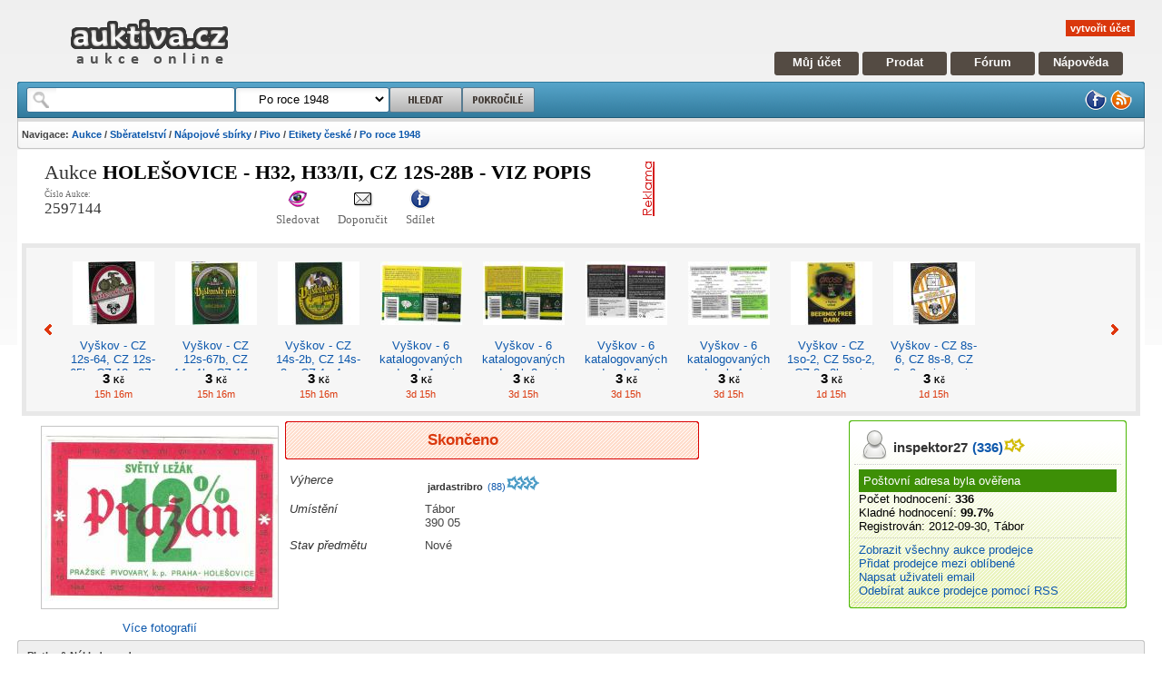

--- FILE ---
content_type: text/html; charset=utf-8
request_url: https://www.auktiva.cz/holesovice---h32--h33-ii--cz-12s-28b---viz-popis-a2597144.html
body_size: 63802
content:
<!DOCTYPE html PUBLIC "-//W3C//DTD XHTML 1.0 Strict//EN" "https://www.w3.org/TR/xhtml1/DTD/xhtml1-strict.dtd"><html xmlns="https://www.w3.org/1999/xhtml" xml:lang="en" lang="en"><head><base href="https://www.auktiva.cz/">    <meta http-equiv="content-type" content="text/html; charset=utf-8" />    <meta http-equiv="content-language" content="cs" />    <meta name="robots" content="all,follow" />    <meta name="description" lang="cs" content="Aukce 2597144   - Holešovice - H32, H33/II, CZ 12s-28b - viz popis cena: 3 Kč končí: 01. 06. 10:50. Aukce auktiva." />    <meta name="keywords" lang="cs" content="Aukce,Holešovice - H32, H33/II, CZ 12s-28b - viz popis,Aukce, aukce online," />    <meta name="resource-type" content="document" />    <meta name="author" content="auktiva.cz" />    <meta name="verify-v1" content="XNXscjKyQeilH0Gc9Lk/DqENcKu1K4GyrHzUDLP77E0=" />    <meta name="msvalidate.01" content="5FBF6A0236AECF7FD9E07219D04162D8" />        <link rel="stylesheet" media="screen,projection" type="text/css" href="css/scheme.css?mark=1" />    <link rel="stylesheet" media="screen,projection" type="text/css" href="css/myacount.css" />    <link rel="stylesheet" media="screen,projection" type="text/css" href="templates/default/cz/css/scheme.css" />    <link rel="stylesheet" media="screen,projection" type="text/css" href="templates/auctions/templates.css" />    <link rel="stylesheet" media="print" type="text/css" href="/css/print.css" />         <link rel="icon" type="image/x-icon" title="auktiva.cz" href="https://www.auktiva.cz/favicon.ico" />    <link rel="alternate" type="application/rss+xml" title="RSS 2.0" href="https://www.auktiva.cz/rss/rss.php" />         <title>Holešovice - H32, H33/II, CZ 12s-28b - viz popis - aukce online - auktiva</title>    <script type="text/javascript" src="js/header.js"></script>    <script type="text/javascript" src="js/functions.js"></script>    <script type="text/javascript" src="js/myaccount.js"></script>    <script type="text/javascript" src="js/mainpage.js"></script>    <script type="text/javascript" src="js/windowmanager.js"></script>    <script type="text/javascript" src="js/jquery-1.2.6.js"></script>    <script type="text/javascript" src="js/jquery.flash.js"></script>    <script type="text/javascript" src="js/jquery.jqUploader.js"></script>    <script type="text/javascript" src="system/ckeditor/ckeditor.js"></script>        <script type="text/javascript" src="js/searchsuggests.js"></script><!-- Google tag (gtag.js) --><script async src="https://www.googletagmanager.com/gtag/js?id=G-5VMHPR0W7S"></script><script>  window.dataLayer = window.dataLayer || [];  function gtag(){dataLayer.push(arguments);}  gtag('js', new Date());  gtag('config', 'G-5VMHPR0W7S');</script></head><body id="pagebody" style="text-align: center">   <div style="height: 0px;"><a name="pageTop"></a></div><script type="text/javascript">     var _user_name = '';   var _user_fullname = '';   var _user_id = '';   var _user_logged = 0+0;   var _user_feedback = '0';   var _user_wallet = '0';   var THIS_WEB = 'https://www.auktiva.cz/';   var LTHIS_WEB = 'https://www.auktiva.cz/';   var _SERVER_TIME = 1769884436077.1;  // var _SERVER_TIME = 176988443600;   var _COMPUTER_TIME = (new Date()).getTime();   var _SERVER_TIME_OFFSET = (_SERVER_TIME - _COMPUTER_TIME);   var _user_stars = '';      $(document).ready(function() {       //if(_user_logged) sidebarMenu();   }); </script>
   <div style="width: 97%; margin-left: 1.5%; margin-right: 1.5%; text-align: left; ">
      <div style="min-width: 800px; ">

         <div id="header">            <div class="logo">               <a href="https://www.auktiva.cz/" title="aukce online"><img src="https://www.auktiva.cz/templates/default/cz/images/logo.png" alt="aukce online" /></a>               </div>            <div class="navigation">               <div class="empty"></div>               <div id="welcome">                  <a href="https://www.auktiva.cz/registrace.php" class="register">vytvořit účet</a>               </div>               <div class="mainmenu">                  <a href="https://www.auktiva.cz/myaccount.php" class="first" title="Můj účet">Můj účet</a>                  <a href="https://www.auktiva.cz/newauction.php" title="Aukce">Prodat</a>                  <a href="https://www.auktiva.cz/forum/" title="Fórum">Fórum</a>                  <a href="https://www.auktiva.cz/napoveda/" class="last" title="Nápověda">Nápověda</a>               </div>            </div>            </div>         <div id="searchbox">            <div class="corner_left"></div>            <div class="corner_right"></div>            <div class="firstline">               <form id="headersearchform" action="https://www.auktiva.cz/search.php" method="get">                  <div class="searchform">                     <div id="wordbox"><input type="text" name="q" value="" onkeyup="searchSuggests_showSuggests(this,'ssugg','headersearchform')"  autocomplete="off" /><br />                        <ul id="ssugg">                           <li style="display: none"></li>                        </ul>                     </div>                     <div id="catbox">                        <select name="category">                           <!-- yyy -->                            <option value='1765102'>&nbsp;&nbsp;&nbsp;&nbsp;&nbsp;Po roce 1948</option>                            <!-- yyy -->                            
<option value="0" class="search-option">&nbsp;&nbsp;&nbsp;&nbsp;&nbsp;Všechny kategorie</option>

<optgroup label="Hlavní kategorie">

<option value="10000">&nbsp;Auto a Moto</option>
<option value="10500">&nbsp;Děti</option>
<option value="11500">&nbsp;Hry, hračky, zábava</option>
<option value="12000">&nbsp;Dům, byt a zahrada</option>
<option value="12500">&nbsp;Elektronika a spotřebiče</option>
<option value="13000">&nbsp;Erotika</option>
<option value="13500">&nbsp;Foto a Video</option>
<option value="14000">&nbsp;Hudba a film</option>
<option value="14500">&nbsp;Knihy a časopisy</option>
<option value="15000">&nbsp;Počítače a internet</option>
<option value="23000">&nbsp;Šperky a hodinky</option>
<option value="16000">&nbsp;Podnikání a průmysl</option>
<option value="16500">&nbsp;Reality</option>
<option value="17000">&nbsp;Sběratelství</option>
<option value="18000">&nbsp;Sport</option>
<option value="18500">&nbsp;Telekomunikace</option>
<option value="19000">&nbsp;Konzole a videohry</option>
<option value="19500">&nbsp;Zdraví a kosmetika</option>
<option value="20000">&nbsp;Dovolená a volný čas</option>
<option value="21000">&nbsp;Oblečení a doplňky</option>
<option value="29000">&nbsp;Ostatní</option>
<option value="22000">&nbsp;Starožitnosti</option>
<option value="111111">&nbsp;Charitativní aukce</option>
</optgroup>

                         </select>                     </div>                     <input id="searchbutton" type="submit" name="searchbutton" value="" />                     <a  href="https://www.auktiva.cz/search.php?q=" id="searchbuttonadv" ></a>                  </div>                                    <div class="iconmenu">                      <a href="https://www.facebook.com/pages/Auktivacz/135363524539" title="facebook"><img src="https://www.auktiva.cz/templates/default/cz/images/facebook.png" alt="Facebooku auktiva.cz" /></a>                     <a href="https://www.auktiva.cz/rss/rss.php" title="RSS"><img src="https://www.auktiva.cz/templates/default/cz/images/rss.png" alt="RSS" /></a>                  </div>               </form>            </div>                        <div class="secondline">               <p class="navigation">                  <strong>Navigace: <a href="https://www.auktiva.cz/" title="aukce">Aukce</a> / <a href="https://www.auktiva.cz/Sberatelstvi-c17000/">Sběratelství</a> / <a href="https://www.auktiva.cz/Napojove-sbirky-c17600/">Nápojové sbírky</a> / <a href="https://www.auktiva.cz/Pivo-pivni-sberatelstvi-c17650/">Pivo</a> / <a href="https://www.auktiva.cz/Pivni-etikety-ceske-c17651/">Etikety české</a> / <a href="https://www.auktiva.cz/Ceske-po-roce-1948-c1765102/">Po roce 1948</a></strong>               </p>            </div>         </div>         <script type="text/javascript">    DoYouKnowMe();</script>         <!-- CONTENT -->         <div id="content">      <script type="text/javascript">

var HELP = new Array();

HELP['SIT001'] = 'Pokud nebude vyhrazená cena překročena,<br /> vyhrazuje si prodejce právo předmět neprodat.';


</script>



<a name="headline" ></a>
<div class="clear">
   <div class="HeadLine">
      <div class="left">
               Aukce
               <h1>
                  Holešovice - H32, H33/II, CZ 12s-28b - viz popis               </h1>
               <p></p>
               <ul id="ainfoline">
                  <li class="first">Číslo Aukce: <br /><strong>2597144</strong></li>
                  <li><a href="javascript: nedelejnic();" title="Sledovat aukci" onclick="watchItem(2597144,1685609400);"><img src="https://www.auktiva.cz/templates/default/cz/images/gwenview.png" alt="Sledovat aukci" /></a>Sledovat</li>
                  <li><a href="https://www.auktiva.cz/sendtofriend.php?aid=2597144" title="Poslat přátelům"><img src="https://www.auktiva.cz/templates/default/cz/images/stock_mail.png" alt="Poslat přátelům" /></a>Doporučit</li>
                  <li><a href="https://www.facebook.com/share.php?u=https://www.auktiva.cz/show_item.php?id=2597144" title="Sdílet na facebooku"><img src="https://www.auktiva.cz/templates/default/cz/images/facebook.png" alt="Sdílet na facebooku" /></a>Sdílet</li>
                  <li><iframe src="https://www.facebook.com/plugins/like.php?href=https://www.auktiva.cz/show_item.php?id=2597144&amp;layout=standard&amp;show_faces=true&amp;width=90&amp;action=like&amp;font=arial&amp;colorscheme=light&amp;height=25" scrolling="no" frameborder="0" style="border:none; overflow:hidden; width:90px; height:25px;" allowTransparency="true"></iframe></li>
               </ul>    
      </div>
      <div class="right">
         <div class="banner"> 
            <!-- BANNER --><div style="overflow: hidden; min-width: 468px; height: 70px;"><script type="text/javascript"><!--
google_ad_client = "pub-1773700279349651";
/* 468x60, vytvořeno 26.9.10 */
google_ad_slot = "1783565792";
google_ad_width = 468;
google_ad_height = 60;
//--></script>
<script type="text/javascript" src="https://pagead2.googlesyndication.com/pagead/show_ads.js"></script>
</div>            </div>              
      </div>
      <div class="clear"></div>      
   
   </div>   
</div>



   <div class="newbox">
      <div id="auctionfeed">    
         <div class="body">
            <div class="arrow_left arrow" onclick="aufee_prev()"></div>
            <div id="auctionfeedlistblock" class="list">       
               <div id="auctionfeedlist">
                   

                  <div class="item">
                     <div class="img"><a href="https://www.auktiva.cz/vyskov---cz-12s-64--cz-12s-65b--cz-12s-67a---viz-popis-a2806801.html" title="Vyškov - CZ 12s-64, CZ 12s-65b, CZ 12s-67a - viz popis"><img src="https://www.auktiva.cz/auctions/a01202604/2806801/thumb_2806801.jpg" alt="Vyškov - CZ 12s-64, CZ 12s-65b, CZ 12s-67a - viz popis" /></a></div>
                     <div class="name"><a href="https://www.auktiva.cz/vyskov---cz-12s-64--cz-12s-65b--cz-12s-67a---viz-popis-a2806801.html" title="Vyškov - CZ 12s-64, CZ 12s-65b, CZ 12s-67a - viz popis">Vyškov - CZ 12s-64, CZ 12s-65b, CZ 12s-67a - viz popis</a></div>
                     <div class="price">3&nbsp;<span>Kč</span></div>
                     <div class="end">15h 16m</div> 
                  </div>        
         

                  <div class="item">
                     <div class="img"><a href="https://www.auktiva.cz/vyskov---cz-12s-67b--cz-14s-1b--cz-14s-2a---viz-popis-a2806802.html" title="Vyškov - CZ 12s-67b, CZ 14s-1b, CZ 14s-2a - viz popis"><img src="https://www.auktiva.cz/auctions/a01202604/2806802/thumb_2806802.jpg" alt="Vyškov - CZ 12s-67b, CZ 14s-1b, CZ 14s-2a - viz popis" /></a></div>
                     <div class="name"><a href="https://www.auktiva.cz/vyskov---cz-12s-67b--cz-14s-1b--cz-14s-2a---viz-popis-a2806802.html" title="Vyškov - CZ 12s-67b, CZ 14s-1b, CZ 14s-2a - viz popis">Vyškov - CZ 12s-67b, CZ 14s-1b, CZ 14s-2a - viz popis</a></div>
                     <div class="price">3&nbsp;<span>Kč</span></div>
                     <div class="end">15h 16m</div> 
                  </div>        
         

                  <div class="item">
                     <div class="img"><a href="https://www.auktiva.cz/vyskov---cz-14s-2b--cz-14s-3a--cz-1s-1a---viz-popis-a2806804.html" title="Vyškov - CZ 14s-2b, CZ 14s-3a, CZ 1s-1a - viz popis"><img src="https://www.auktiva.cz/auctions/a01202604/2806804/thumb_2806804.jpg" alt="Vyškov - CZ 14s-2b, CZ 14s-3a, CZ 1s-1a - viz popis" /></a></div>
                     <div class="name"><a href="https://www.auktiva.cz/vyskov---cz-14s-2b--cz-14s-3a--cz-1s-1a---viz-popis-a2806804.html" title="Vyškov - CZ 14s-2b, CZ 14s-3a, CZ 1s-1a - viz popis">Vyškov - CZ 14s-2b, CZ 14s-3a, CZ 1s-1a - viz popis</a></div>
                     <div class="price">3&nbsp;<span>Kč</span></div>
                     <div class="end">15h 16m</div> 
                  </div>        
         

                  <div class="item">
                     <div class="img"><a href="https://www.auktiva.cz/vyskov---6-katalogovanych-zadovek-1---viz-popis-a2807357.html" title="Vyškov - 6 katalogovaných zadovek 1 - viz popis"><img src="https://www.auktiva.cz/auctions/a01202605/2807357/thumb_2807357.jpg" alt="Vyškov - 6 katalogovaných zadovek 1 - viz popis" /></a></div>
                     <div class="name"><a href="https://www.auktiva.cz/vyskov---6-katalogovanych-zadovek-1---viz-popis-a2807357.html" title="Vyškov - 6 katalogovaných zadovek 1 - viz popis">Vyškov - 6 katalogovaných zadovek 1 - viz popis</a></div>
                     <div class="price">3&nbsp;<span>Kč</span></div>
                     <div class="end">3d 15h</div> 
                  </div>        
         

                  <div class="item">
                     <div class="img"><a href="https://www.auktiva.cz/vyskov---6-katalogovanych-zadovek-2---viz-popis-a2807358.html" title="Vyškov - 6 katalogovaných zadovek 2 - viz popis"><img src="https://www.auktiva.cz/auctions/a01202605/2807358/thumb_2807358.jpg" alt="Vyškov - 6 katalogovaných zadovek 2 - viz popis" /></a></div>
                     <div class="name"><a href="https://www.auktiva.cz/vyskov---6-katalogovanych-zadovek-2---viz-popis-a2807358.html" title="Vyškov - 6 katalogovaných zadovek 2 - viz popis">Vyškov - 6 katalogovaných zadovek 2 - viz popis</a></div>
                     <div class="price">3&nbsp;<span>Kč</span></div>
                     <div class="end">3d 15h</div> 
                  </div>        
         

                  <div class="item">
                     <div class="img"><a href="https://www.auktiva.cz/vyskov---6-katalogovanych-zadovek-3---viz-popis-a2807359.html" title="Vyškov - 6 katalogovaných zadovek 3 - viz popis"><img src="https://www.auktiva.cz/auctions/a01202605/2807359/thumb_2807359.jpg" alt="Vyškov - 6 katalogovaných zadovek 3 - viz popis" /></a></div>
                     <div class="name"><a href="https://www.auktiva.cz/vyskov---6-katalogovanych-zadovek-3---viz-popis-a2807359.html" title="Vyškov - 6 katalogovaných zadovek 3 - viz popis">Vyškov - 6 katalogovaných zadovek 3 - viz popis</a></div>
                     <div class="price">3&nbsp;<span>Kč</span></div>
                     <div class="end">3d 15h</div> 
                  </div>        
         

                  <div class="item">
                     <div class="img"><a href="https://www.auktiva.cz/vyskov---6-katalogovanych-zadovek-4---viz-popis-a2807360.html" title="Vyškov - 6 katalogovaných zadovek 4 - viz popis"><img src="https://www.auktiva.cz/auctions/a01202605/2807360/thumb_2807360.jpg" alt="Vyškov - 6 katalogovaných zadovek 4 - viz popis" /></a></div>
                     <div class="name"><a href="https://www.auktiva.cz/vyskov---6-katalogovanych-zadovek-4---viz-popis-a2807360.html" title="Vyškov - 6 katalogovaných zadovek 4 - viz popis">Vyškov - 6 katalogovaných zadovek 4 - viz popis</a></div>
                     <div class="price">3&nbsp;<span>Kč</span></div>
                     <div class="end">3d 15h</div> 
                  </div>        
         

                  <div class="item">
                     <div class="img"><a href="https://www.auktiva.cz/vyskov---cz-1so-2--cz-5so-2--cz-8s-2b---viz-popis-a2807153.html" title="Vyškov - CZ 1so-2, CZ 5so-2, CZ 8s-2b - viz popis"><img src="https://www.auktiva.cz/auctions/a01202605/2807153/thumb_2807153.jpg" alt="Vyškov - CZ 1so-2, CZ 5so-2, CZ 8s-2b - viz popis" /></a></div>
                     <div class="name"><a href="https://www.auktiva.cz/vyskov---cz-1so-2--cz-5so-2--cz-8s-2b---viz-popis-a2807153.html" title="Vyškov - CZ 1so-2, CZ 5so-2, CZ 8s-2b - viz popis">Vyškov - CZ 1so-2, CZ 5so-2, CZ 8s-2b - viz popis</a></div>
                     <div class="price">3&nbsp;<span>Kč</span></div>
                     <div class="end">1d 15h</div> 
                  </div>        
         

                  <div class="item">
                     <div class="img"><a href="https://www.auktiva.cz/vyskov---cz-8s-6--cz-8s-8--cz-8s-9---viz-popis-a2807155.html" title="Vyškov - CZ 8s-6, CZ 8s-8, CZ 8s-9 - viz popis"><img src="https://www.auktiva.cz/auctions/a01202605/2807155/thumb_2807155.jpg" alt="Vyškov - CZ 8s-6, CZ 8s-8, CZ 8s-9 - viz popis" /></a></div>
                     <div class="name"><a href="https://www.auktiva.cz/vyskov---cz-8s-6--cz-8s-8--cz-8s-9---viz-popis-a2807155.html" title="Vyškov - CZ 8s-6, CZ 8s-8, CZ 8s-9 - viz popis">Vyškov - CZ 8s-6, CZ 8s-8, CZ 8s-9 - viz popis</a></div>
                     <div class="price">3&nbsp;<span>Kč</span></div>
                     <div class="end">1d 15h</div> 
                  </div>        
         

                  <div class="item">
                     <div class="img"><a href="https://www.auktiva.cz/vyskov---cz-8s-10--cz-8s-11b--cz-8s-14a---viz-popis-a2807156.html" title="Vyškov - CZ 8s-10, CZ 8s-11b, CZ 8s-14a - viz popis"><img src="https://www.auktiva.cz/auctions/a01202605/2807156/thumb_2807156.jpg" alt="Vyškov - CZ 8s-10, CZ 8s-11b, CZ 8s-14a - viz popis" /></a></div>
                     <div class="name"><a href="https://www.auktiva.cz/vyskov---cz-8s-10--cz-8s-11b--cz-8s-14a---viz-popis-a2807156.html" title="Vyškov - CZ 8s-10, CZ 8s-11b, CZ 8s-14a - viz popis">Vyškov - CZ 8s-10, CZ 8s-11b, CZ 8s-14a - viz popis</a></div>
                     <div class="price">3&nbsp;<span>Kč</span></div>
                     <div class="end">1d 15h</div> 
                  </div>        
         

                  <div class="item">
                     <div class="img"><a href="https://www.auktiva.cz/vyskov---2-katalog-zadovky---1-nekatalog----krcky--viz-popis-a2807472.html" title="Vyškov - 2 katalog zadovky + 1 nekatalog. + krčky- viz popis"><img src="https://www.auktiva.cz/auctions/a01202605/2807472/thumb_2807472.jpg" alt="Vyškov - 2 katalog zadovky + 1 nekatalog. + krčky- viz popis" /></a></div>
                     <div class="name"><a href="https://www.auktiva.cz/vyskov---2-katalog-zadovky---1-nekatalog----krcky--viz-popis-a2807472.html" title="Vyškov - 2 katalog zadovky + 1 nekatalog. + krčky- viz popis">Vyškov - 2 katalog zadovky + 1 nekatalog. + krčky- viz popis</a></div>
                     <div class="price">3&nbsp;<span>Kč</span></div>
                     <div class="end">4d 15h</div> 
                  </div>        
         

                  <div class="item">
                     <div class="img"><a href="https://www.auktiva.cz/vyskov---katalogovane-krcky-1---viz-popis-a2807473.html" title="Vyškov - katalogované krčky 1 - viz popis"><img src="https://www.auktiva.cz/auctions/a01202605/2807473/thumb_2807473.jpg" alt="Vyškov - katalogované krčky 1 - viz popis" /></a></div>
                     <div class="name"><a href="https://www.auktiva.cz/vyskov---katalogovane-krcky-1---viz-popis-a2807473.html" title="Vyškov - katalogované krčky 1 - viz popis">Vyškov - katalogované krčky 1 - viz popis</a></div>
                     <div class="price">3&nbsp;<span>Kč</span></div>
                     <div class="end">4d 15h</div> 
                  </div>        
         

                  <div class="item">
                     <div class="img"><a href="https://www.auktiva.cz/vyskov---katalogovane-krcky-2---viz-popis-a2807474.html" title="Vyškov - katalogované krčky 2 - viz popis"><img src="https://www.auktiva.cz/auctions/a01202605/2807474/thumb_2807474.jpg" alt="Vyškov - katalogované krčky 2 - viz popis" /></a></div>
                     <div class="name"><a href="https://www.auktiva.cz/vyskov---katalogovane-krcky-2---viz-popis-a2807474.html" title="Vyškov - katalogované krčky 2 - viz popis">Vyškov - katalogované krčky 2 - viz popis</a></div>
                     <div class="price">3&nbsp;<span>Kč</span></div>
                     <div class="end">4d 15h</div> 
                  </div>        
         

                  <div class="item">
                     <div class="img"><a href="https://www.auktiva.cz/vyskov---katalogovane-krcky-3---viz-popis-a2807747.html" title="Vyškov - katalogované krčky 3 - viz popis"><img src="https://www.auktiva.cz/auctions/a01202605/2807747/thumb_2807747.jpg" alt="Vyškov - katalogované krčky 3 - viz popis" /></a></div>
                     <div class="name"><a href="https://www.auktiva.cz/vyskov---katalogovane-krcky-3---viz-popis-a2807747.html" title="Vyškov - katalogované krčky 3 - viz popis">Vyškov - katalogované krčky 3 - viz popis</a></div>
                     <div class="price">3&nbsp;<span>Kč</span></div>
                     <div class="end">5d 15h</div> 
                  </div>        
         

                  <div class="item">
                     <div class="img"><a href="https://www.auktiva.cz/vyskov---katalogovane-krcky-4---viz-popis-a2807748.html" title="Vyškov - katalogované krčky 4 - viz popis"><img src="https://www.auktiva.cz/auctions/a01202605/2807748/thumb_2807748.jpg" alt="Vyškov - katalogované krčky 4 - viz popis" /></a></div>
                     <div class="name"><a href="https://www.auktiva.cz/vyskov---katalogovane-krcky-4---viz-popis-a2807748.html" title="Vyškov - katalogované krčky 4 - viz popis">Vyškov - katalogované krčky 4 - viz popis</a></div>
                     <div class="price">2&nbsp;<span>Kč</span></div>
                     <div class="end">5d 15h</div> 
                  </div>        
         

                  <div class="item">
                     <div class="img"><a href="https://www.auktiva.cz/zatec---e10--h24-ii---viz-popis-a2807785.html" title="Žatec - E10, H24/II - viz popis"><img src="https://www.auktiva.cz/auctions/a01202605/2807785/thumb_2807785.jpg" alt="Žatec - E10, H24/II - viz popis" /></a></div>
                     <div class="name"><a href="https://www.auktiva.cz/zatec---e10--h24-ii---viz-popis-a2807785.html" title="Žatec - E10, H24/II - viz popis">Žatec - E10, H24/II - viz popis</a></div>
                     <div class="price">2&nbsp;<span>Kč</span></div>
                     <div class="end">6d 15h</div> 
                  </div>        
         

                  <div class="item">
                     <div class="img"><a href="https://www.auktiva.cz/benesov---c15--c19-i--c23---viz-popis-a2807786.html" title="Benešov - C15, C19/I, C23 - viz popis"><img src="https://www.auktiva.cz/auctions/a01202605/2807786/thumb_2807786.jpg" alt="Benešov - C15, C19/I, C23 - viz popis" /></a></div>
                     <div class="name"><a href="https://www.auktiva.cz/benesov---c15--c19-i--c23---viz-popis-a2807786.html" title="Benešov - C15, C19/I, C23 - viz popis">Benešov - C15, C19/I, C23 - viz popis</a></div>
                     <div class="price">3&nbsp;<span>Kč</span></div>
                     <div class="end">6d 15h</div> 
                  </div>        
         

                  <div class="item">
                     <div class="img"><a href="https://www.auktiva.cz/benesov---c50-i--c82--c88-i---viz-popis-a2807789.html" title="Benešov - C50/I, C82, C88/I - viz popis"><img src="https://www.auktiva.cz/auctions/a01202605/2807789/thumb_2807789.jpg" alt="Benešov - C50/I, C82, C88/I - viz popis" /></a></div>
                     <div class="name"><a href="https://www.auktiva.cz/benesov---c50-i--c82--c88-i---viz-popis-a2807789.html" title="Benešov - C50/I, C82, C88/I - viz popis">Benešov - C50/I, C82, C88/I - viz popis</a></div>
                     <div class="price">3&nbsp;<span>Kč</span></div>
                     <div class="end">6d 15h</div> 
                  </div>        
         

                  <div class="item">
                     <div class="img"><a href="https://www.auktiva.cz/vyskov---cz-8s-15--cz-13p-1--cz-15s-1---viz-popis-a2807278.html" title="Vyškov - CZ 8s-15, CZ 13p-1, CZ 15s-1 - viz popis"><img src="https://www.auktiva.cz/auctions/a01202605/2807278/thumb_2807278.jpg" alt="Vyškov - CZ 8s-15, CZ 13p-1, CZ 15s-1 - viz popis" /></a></div>
                     <div class="name"><a href="https://www.auktiva.cz/vyskov---cz-8s-15--cz-13p-1--cz-15s-1---viz-popis-a2807278.html" title="Vyškov - CZ 8s-15, CZ 13p-1, CZ 15s-1 - viz popis">Vyškov - CZ 8s-15, CZ 13p-1, CZ 15s-1 - viz popis</a></div>
                     <div class="price">3&nbsp;<span>Kč</span></div>
                     <div class="end">2d 15h</div> 
                  </div>        
         

                  <div class="item">
                     <div class="img"><a href="https://www.auktiva.cz/benesov---c93--c94-ii--e2---viz-popis-a2807790.html" title="Benešov - C93, C94/II, E2 - viz popis"><img src="https://www.auktiva.cz/auctions/a01202605/2807790/thumb_2807790.jpg" alt="Benešov - C93, C94/II, E2 - viz popis" /></a></div>
                     <div class="name"><a href="https://www.auktiva.cz/benesov---c93--c94-ii--e2---viz-popis-a2807790.html" title="Benešov - C93, C94/II, E2 - viz popis">Benešov - C93, C94/II, E2 - viz popis</a></div>
                     <div class="price">3&nbsp;<span>Kč</span></div>
                     <div class="end">6d 15h</div> 
                  </div>        
         

                  <div class="item">
                     <div class="img"><a href="https://www.auktiva.cz/vyskov---2-katalogovane---2-katalog--zadovky---viz-popis-a2807279.html" title="Vyškov - 2 katalogované + 2 katalog. zadovky - viz popis"><img src="https://www.auktiva.cz/auctions/a01202605/2807279/thumb_2807279.jpg" alt="Vyškov - 2 katalogované + 2 katalog. zadovky - viz popis" /></a></div>
                     <div class="name"><a href="https://www.auktiva.cz/vyskov---2-katalogovane---2-katalog--zadovky---viz-popis-a2807279.html" title="Vyškov - 2 katalogované + 2 katalog. zadovky - viz popis">Vyškov - 2 katalogované + 2 katalog. zadovky - viz popis</a></div>
                     <div class="price">3&nbsp;<span>Kč</span></div>
                     <div class="end">2d 15h</div> 
                  </div>        
           
                  </div>                                                 
            </div>             
            <div class="arrow_right arrow" onclick="aufee_next()"></div>
            <div class="clear"></div>
         </div>
      </div>
   </div>  
   <div class="clear" ></div>
     


<div>
   <div id="mainBlock">
     
   <!-- A INFO -->  
     
      <div id="auctionInfo">
         
         <div>
        
            <div class="body">
      
      <!--  A PICTURE -->
               <table style="width: 100%;">
               <tr>      
               <td id="auctionPicture">
                                    <a href="https://www.auktiva.cz/holesovice---h32--h33-ii--cz-12s-28b---viz-popis-a2597144.html#pictures"><img src="https://www.auktiva.cz/auctions/a05202321/2597144/bigthumb_2597144.jpg" alt="Více obrázků" /></a>
              
                  <div style="text-align: center; padding: 5px;"><a href="https://www.auktiva.cz/holesovice---h32--h33-ii--cz-12s-28b---viz-popis-a2597144.html#pictures">Více fotografií</a></div>
               </td>
      <!-- / A PICTURE -->
      
      <!-- / A INOFS -->      

               <td id="auctionInformation">
                  

                  
                  
                  <table class="atable">
                  
                                          </table>
                  
      <div class="box new_box red">
         <div class="corner_tl"></div>
         <div class="corner_tr"></div>      
         <div class="body">  
                  <table class="atable"> 
                     <tr>                     
                        <td class="name">
                           &nbsp;
                        </td>
                        <td class="value">
                           <div class="auctionEnded">Skončeno</div>
                       </td>                       
                     </tr> 
                  </table>
                  
         </div>
         <div class="corner_bl"></div>
         <div class="corner_br"></div> 
      </div>                     
                  
                  <table class="atable">                                                    
                                                   <tr>                     
                        <td class="name">
                           Výherce
                        </td>
                        <td class="value">
                           <div class="user"><a href="https://www.auktiva.cz/user/jardastribro/"><span class="name">jardastribro</span><span class="rating">(88)</span><span class="stars"><img src="https://www.auktiva.cz/images/stars/star_4_blue.gif" alt="stars" /></span></a></div>
                       </td>                       
                     </tr>                                 
                              
                              
                     <tr>
                        <td class="name">
                           Umístění
                        </td>
                        <td class="value">
      <!-- Umisteni -->
                           <div>Tábor                              <div class="zip">390 05</div>
                              <div class="cdelpersonal"></div>
                           </div>

                       </td>                       
                     </tr>
                     <tr>
                        <td class="name">
                           Stav předmětu
                        </td>
                        <td class="value">
                           Nové                       </td>                       
                     </tr>                                          
                  </table>   
               </td>
               </tr>
               </table>
      <!-- / A PICTURE -->
               <div class="clear"></div>
            </div>
         </div>         
         
                  
      <!-- / A MENU -->

      <div class="clear"></div>
    
         <div class="clear"></div>
      </div>
    
   <!-- / A INFO -->   
 
   
   
   
   
   <!-- S INFO -->  
   
   

           
   <div id="auctionSeller">
      <div class="box new_box green">
         <div class="corner_tl"></div>
         <div class="corner_tr"></div>      
         <div class="body">  
            <div id="sellerInfo">
               <div class="header">
                     <div class="user"><a href="https://www.auktiva.cz/user/inspektor27/" class="username"><span class="name">inspektor27</span><span class="rating">(336)</span><span class="stars"><img src="https://www.auktiva.cz/images/stars/star_2_yellow.gif" alt="stars" /></span></a></div>
               </div>                     

               <div class="block">
                  <div class='done'>Poštovní adresa byla ověřena</div>                                 
                  <div><span class="nazev">Počet hodnocení:</span> <span class="rating">336</span></div>
                  <div><span class="nazev">Kladné hodnocení:</span> <span class="feedback">99.7%</span></div>
                  <div><span class="nazev">Registrován:</span> <span class="hodnota">2012-09-30, Tábor</span></div>

               </div>
               
               <div class="block">
                  <div><a href="https://www.auktiva.cz/user/inspektor27/aukce/" title="aukce">Zobrazit všechny aukce prodejce</a></div>

                  <div><a href="javascript: nedelejnic();" title="Sledovat aukci" onclick="watchUser(7361);" title="Sledovat uživatele">Přidat prodejce mezi oblíbené</a></div>
                  
                  <div><a href="https://www.auktiva.cz/sendmessage.php?uid=7361&amp;aid=2597144" title="email">Napsat uživateli email</a></div>
                  <div><a href="https://www.auktiva.cz/rss/rss.php?uid=7361" title="rss">Odebírat aukce prodejce pomocí RSS</a></div>
               </div>
            </div>
            
  <!-- Seller Menu -->
            <div id="SellerMenu"></div>

            <script type="text/javascript">
      
               var AuctionID = '2597144';
               var SellerID = '7361';
         
               AuctionSellerMenu(SellerID,AuctionID);
         
            </script>            
            
         </div>
         <div class="corner_bl"></div>
         <div class="corner_br"></div> 
      </div>
   </div>
     
   <!-- / S INFO -->  
     
      <div class="clear"></div>
   </div>
</div>


<!-- Shipping-->


<a name="shipping"></a>

      <div id="auctionShipping">
         <div class="box">
            <div class="corner_tl"></div>
            <div class="corner_tr"></div>          
            <div  class="header">
               Platba &amp; Náklady na dopravu
            </div>
            <div  class="body">
               
    <!-- Platba -->
               <table>
                  <thead>
                     <tr>
                        <td>
                           Způsoby platby
                        </td>
                     </tr>                                       
                  </thead>
                  <tr><td>Bankovním převodem</td></tr>               </table> 
     <!-- Dodani -->
               <table>
                  <thead>
                     <tr>
                        <td colspan="2">
                           Poštovné &amp; Dodání
                        </td>
                     </tr>                                       
                  </thead>
                                                 <tr><td>Běžná zásilka</td><td><div class="price">23&nbsp;<span>Kč</span></div></td></tr>
                                                           <tr><td>Doporučená zásilka</td><td><div class="price">62&nbsp;<span>Kč</span></div></td></tr>
                                           </table>
     <!-- Mezinarodni -->
               <table>
                  <thead>
                     <tr>
                        <td colspan="2">
                           Mezinárodní
                        </td>
                     </tr>                                      
                  </thead>
                  
               </table>

        

        
            

               <div class="clear"></div>       
            </div>
         </div>
      </div>


<!-- / Shipping-->



<!-- auction text-->


<a name="text"></a>

<div id="auctioninfobox" class="box b" style="position: relative;">
   <div class="body" style="height: 20px;">
      <div style="float: left; margin-top: 2px;">
              Popis aukce  <h2>Holešovice - H32, H33/II, CZ 12s-28b - viz popis</h2>
     </div>
     <div  style="float: right; margin-top: 2px">
              Zobrazeno: 62     </div>             
   </div>
</div>

<div id="auctionText">
   <p>nepoužit&eacute;, katalogovan&eacute; podle ostravsk&yacute;ch katalogů&nbsp; a katalogů p. Folka, stav viz sken</p>

   <div class="clear"></div>
</div>

<!-- / auction text-->

   <a name="pictures"></a>

<!-- Pictures -->



<div id="auctionPicturesAndUAuctions">
<table>
   <tr>
      <td id="UserAcutions">

                     <div style="text-align: center; padding: 5px;"><a href="https://www.auktiva.cz/holesovice---h32--h33-ii--cz-12s-28b---viz-popis-a2597144.html#pictures" onclick="javascript:window.open('https://www.auktiva.cz/galerie.php?aid=2597144', 'nove', 'width=700,height=500,scrollbars=yes,menubar=no,resizable=yes,status=no,left=20,top=20')" title="zvětšit">Pro zvětšení klikněte na obrázek</title></div>
            <div id="bigauctionpictures">
                                                            <img src="https://www.auktiva.cz/auctions/a05202321/2597144/1.jpg" class="displayblock" id="gallery1" onclick="window.open('https://www.auktiva.cz/galerie.php?aid=2597144&amp;pid=1', 'nove', 'width=700,height=500,scrollbars=yes,menubar=no,resizable=yes,status=no,left=20,top=20')" alt="Klikněte pro zvětšení"/>
                                                               <img src="https://www.auktiva.cz/auctions/a05202321/2597144/2.jpg" class="displaynone" id="gallery2" onclick="window.open('https://www.auktiva.cz/galerie.php?aid=2597144&amp;pid=2', 'nove', 'width=700,height=500,scrollbars=yes,menubar=no,resizable=yes,status=no,left=20,top=20')" alt="Klikněte pro zvětšení"/>
                                                               <img src="https://www.auktiva.cz/auctions/a05202321/2597144/3.jpg" class="displaynone" id="gallery3" onclick="window.open('https://www.auktiva.cz/galerie.php?aid=2597144&amp;pid=3', 'nove', 'width=700,height=500,scrollbars=yes,menubar=no,resizable=yes,status=no,left=20,top=20')" alt="Klikněte pro zvětšení"/>
                                                                     
            </div>
                  
         <script type="text/javascript">
                   var mini = 1;
                   var maxi = 4                               
                   
         </script>  
      </td>
      
      <td class="split">
         &nbsp; 
      </td>      

      <td id="auctionPictures">

         <div class="box">
            <div class="boxbookmarks">
               <div class="corner_tl"></div>
               <div class="corner_tr"></div>
               <ul class="big_bookmarks">
                  <li class="selected">  
                     <span class="cornerl"></span>
                     <span class="link">Fotografie</span>
                     <span class="cornerr"></span>
                  </li>                                                                                                                                                 
               </ul>
            </div>          
            <div class="body">
               <div id="smallauctionpictures" > 
                           
                          
                  <a href="javascript:gallery_show_picture(1,400,300)" id="smallgallery1" /><img src="https://www.auktiva.cz/auctions/a05202321/2597144/t_1.jpg" alt="Klikni pro zvětšení" /></a>
<a href="javascript:gallery_show_picture(2,400,300)" id="smallgallery2" /><img src="https://www.auktiva.cz/auctions/a05202321/2597144/t_2.jpg" alt="Klikni pro zvětšení" /></a>
<a href="javascript:gallery_show_picture(3,400,300)" id="smallgallery3" /><img src="https://www.auktiva.cz/auctions/a05202321/2597144/t_3.jpg" alt="Klikni pro zvětšení" /></a>
               </div> 
      
               <div class="clear"></div>     
            </div>
         </div>
      </td> 
      
   </tr>
  
</table>
</div>
<!-- / Pictures -->

<div class="clear">&nbsp;</div>


  
     <div id="auctionfeed" class="box new_box">
         <div class="corner_tl"></div>
         <div class="corner_tr"></div>
         <div class="header">Aukce uživatele</div>       
         <div class="body">
            <div class="arrow_left arrow" onclick="aufee_prev()"></div>
            <div id="auctionfeedlistblock" class="list">       
               <div id="auctionfeedlist">
                   

                  <div class="item">
                     <div class="img"><a href="https://www.auktiva.cz/vyskov---cz-12s-64--cz-12s-65b--cz-12s-67a---viz-popis-a2806801.html" title="Vyškov - CZ 12s-64, CZ 12s-65b, CZ 12s-67a - viz popis"><img src="https://www.auktiva.cz/auctions/a01202604/2806801/thumb_2806801.jpg" alt="Vyškov - CZ 12s-64, CZ 12s-65b, CZ 12s-67a - viz popis" /></a></div>
                     <div class="name"><a href="https://www.auktiva.cz/vyskov---cz-12s-64--cz-12s-65b--cz-12s-67a---viz-popis-a2806801.html" title="Vyškov - CZ 12s-64, CZ 12s-65b, CZ 12s-67a - viz popis">Vyškov - CZ 12s-64, CZ 12s-65b, CZ 12s-67a - viz popis</a></div>
                     <div class="price">3&nbsp;<span>Kč</span></div>
                     <div class="end">15h 16m</div> 
                  </div>        
         

                  <div class="item">
                     <div class="img"><a href="https://www.auktiva.cz/vyskov---cz-12s-67b--cz-14s-1b--cz-14s-2a---viz-popis-a2806802.html" title="Vyškov - CZ 12s-67b, CZ 14s-1b, CZ 14s-2a - viz popis"><img src="https://www.auktiva.cz/auctions/a01202604/2806802/thumb_2806802.jpg" alt="Vyškov - CZ 12s-67b, CZ 14s-1b, CZ 14s-2a - viz popis" /></a></div>
                     <div class="name"><a href="https://www.auktiva.cz/vyskov---cz-12s-67b--cz-14s-1b--cz-14s-2a---viz-popis-a2806802.html" title="Vyškov - CZ 12s-67b, CZ 14s-1b, CZ 14s-2a - viz popis">Vyškov - CZ 12s-67b, CZ 14s-1b, CZ 14s-2a - viz popis</a></div>
                     <div class="price">3&nbsp;<span>Kč</span></div>
                     <div class="end">15h 16m</div> 
                  </div>        
         

                  <div class="item">
                     <div class="img"><a href="https://www.auktiva.cz/vyskov---cz-14s-2b--cz-14s-3a--cz-1s-1a---viz-popis-a2806804.html" title="Vyškov - CZ 14s-2b, CZ 14s-3a, CZ 1s-1a - viz popis"><img src="https://www.auktiva.cz/auctions/a01202604/2806804/thumb_2806804.jpg" alt="Vyškov - CZ 14s-2b, CZ 14s-3a, CZ 1s-1a - viz popis" /></a></div>
                     <div class="name"><a href="https://www.auktiva.cz/vyskov---cz-14s-2b--cz-14s-3a--cz-1s-1a---viz-popis-a2806804.html" title="Vyškov - CZ 14s-2b, CZ 14s-3a, CZ 1s-1a - viz popis">Vyškov - CZ 14s-2b, CZ 14s-3a, CZ 1s-1a - viz popis</a></div>
                     <div class="price">3&nbsp;<span>Kč</span></div>
                     <div class="end">15h 16m</div> 
                  </div>        
         

                  <div class="item">
                     <div class="img"><a href="https://www.auktiva.cz/vyskov---6-katalogovanych-zadovek-1---viz-popis-a2807357.html" title="Vyškov - 6 katalogovaných zadovek 1 - viz popis"><img src="https://www.auktiva.cz/auctions/a01202605/2807357/thumb_2807357.jpg" alt="Vyškov - 6 katalogovaných zadovek 1 - viz popis" /></a></div>
                     <div class="name"><a href="https://www.auktiva.cz/vyskov---6-katalogovanych-zadovek-1---viz-popis-a2807357.html" title="Vyškov - 6 katalogovaných zadovek 1 - viz popis">Vyškov - 6 katalogovaných zadovek 1 - viz popis</a></div>
                     <div class="price">3&nbsp;<span>Kč</span></div>
                     <div class="end">3d 15h</div> 
                  </div>        
         

                  <div class="item">
                     <div class="img"><a href="https://www.auktiva.cz/vyskov---6-katalogovanych-zadovek-2---viz-popis-a2807358.html" title="Vyškov - 6 katalogovaných zadovek 2 - viz popis"><img src="https://www.auktiva.cz/auctions/a01202605/2807358/thumb_2807358.jpg" alt="Vyškov - 6 katalogovaných zadovek 2 - viz popis" /></a></div>
                     <div class="name"><a href="https://www.auktiva.cz/vyskov---6-katalogovanych-zadovek-2---viz-popis-a2807358.html" title="Vyškov - 6 katalogovaných zadovek 2 - viz popis">Vyškov - 6 katalogovaných zadovek 2 - viz popis</a></div>
                     <div class="price">3&nbsp;<span>Kč</span></div>
                     <div class="end">3d 15h</div> 
                  </div>        
         

                  <div class="item">
                     <div class="img"><a href="https://www.auktiva.cz/vyskov---6-katalogovanych-zadovek-3---viz-popis-a2807359.html" title="Vyškov - 6 katalogovaných zadovek 3 - viz popis"><img src="https://www.auktiva.cz/auctions/a01202605/2807359/thumb_2807359.jpg" alt="Vyškov - 6 katalogovaných zadovek 3 - viz popis" /></a></div>
                     <div class="name"><a href="https://www.auktiva.cz/vyskov---6-katalogovanych-zadovek-3---viz-popis-a2807359.html" title="Vyškov - 6 katalogovaných zadovek 3 - viz popis">Vyškov - 6 katalogovaných zadovek 3 - viz popis</a></div>
                     <div class="price">3&nbsp;<span>Kč</span></div>
                     <div class="end">3d 15h</div> 
                  </div>        
         

                  <div class="item">
                     <div class="img"><a href="https://www.auktiva.cz/vyskov---6-katalogovanych-zadovek-4---viz-popis-a2807360.html" title="Vyškov - 6 katalogovaných zadovek 4 - viz popis"><img src="https://www.auktiva.cz/auctions/a01202605/2807360/thumb_2807360.jpg" alt="Vyškov - 6 katalogovaných zadovek 4 - viz popis" /></a></div>
                     <div class="name"><a href="https://www.auktiva.cz/vyskov---6-katalogovanych-zadovek-4---viz-popis-a2807360.html" title="Vyškov - 6 katalogovaných zadovek 4 - viz popis">Vyškov - 6 katalogovaných zadovek 4 - viz popis</a></div>
                     <div class="price">3&nbsp;<span>Kč</span></div>
                     <div class="end">3d 15h</div> 
                  </div>        
         

                  <div class="item">
                     <div class="img"><a href="https://www.auktiva.cz/vyskov---cz-1so-2--cz-5so-2--cz-8s-2b---viz-popis-a2807153.html" title="Vyškov - CZ 1so-2, CZ 5so-2, CZ 8s-2b - viz popis"><img src="https://www.auktiva.cz/auctions/a01202605/2807153/thumb_2807153.jpg" alt="Vyškov - CZ 1so-2, CZ 5so-2, CZ 8s-2b - viz popis" /></a></div>
                     <div class="name"><a href="https://www.auktiva.cz/vyskov---cz-1so-2--cz-5so-2--cz-8s-2b---viz-popis-a2807153.html" title="Vyškov - CZ 1so-2, CZ 5so-2, CZ 8s-2b - viz popis">Vyškov - CZ 1so-2, CZ 5so-2, CZ 8s-2b - viz popis</a></div>
                     <div class="price">3&nbsp;<span>Kč</span></div>
                     <div class="end">1d 15h</div> 
                  </div>        
         

                  <div class="item">
                     <div class="img"><a href="https://www.auktiva.cz/vyskov---cz-8s-6--cz-8s-8--cz-8s-9---viz-popis-a2807155.html" title="Vyškov - CZ 8s-6, CZ 8s-8, CZ 8s-9 - viz popis"><img src="https://www.auktiva.cz/auctions/a01202605/2807155/thumb_2807155.jpg" alt="Vyškov - CZ 8s-6, CZ 8s-8, CZ 8s-9 - viz popis" /></a></div>
                     <div class="name"><a href="https://www.auktiva.cz/vyskov---cz-8s-6--cz-8s-8--cz-8s-9---viz-popis-a2807155.html" title="Vyškov - CZ 8s-6, CZ 8s-8, CZ 8s-9 - viz popis">Vyškov - CZ 8s-6, CZ 8s-8, CZ 8s-9 - viz popis</a></div>
                     <div class="price">3&nbsp;<span>Kč</span></div>
                     <div class="end">1d 15h</div> 
                  </div>        
         

                  <div class="item">
                     <div class="img"><a href="https://www.auktiva.cz/vyskov---cz-8s-10--cz-8s-11b--cz-8s-14a---viz-popis-a2807156.html" title="Vyškov - CZ 8s-10, CZ 8s-11b, CZ 8s-14a - viz popis"><img src="https://www.auktiva.cz/auctions/a01202605/2807156/thumb_2807156.jpg" alt="Vyškov - CZ 8s-10, CZ 8s-11b, CZ 8s-14a - viz popis" /></a></div>
                     <div class="name"><a href="https://www.auktiva.cz/vyskov---cz-8s-10--cz-8s-11b--cz-8s-14a---viz-popis-a2807156.html" title="Vyškov - CZ 8s-10, CZ 8s-11b, CZ 8s-14a - viz popis">Vyškov - CZ 8s-10, CZ 8s-11b, CZ 8s-14a - viz popis</a></div>
                     <div class="price">3&nbsp;<span>Kč</span></div>
                     <div class="end">1d 15h</div> 
                  </div>        
         

                  <div class="item">
                     <div class="img"><a href="https://www.auktiva.cz/vyskov---2-katalog-zadovky---1-nekatalog----krcky--viz-popis-a2807472.html" title="Vyškov - 2 katalog zadovky + 1 nekatalog. + krčky- viz popis"><img src="https://www.auktiva.cz/auctions/a01202605/2807472/thumb_2807472.jpg" alt="Vyškov - 2 katalog zadovky + 1 nekatalog. + krčky- viz popis" /></a></div>
                     <div class="name"><a href="https://www.auktiva.cz/vyskov---2-katalog-zadovky---1-nekatalog----krcky--viz-popis-a2807472.html" title="Vyškov - 2 katalog zadovky + 1 nekatalog. + krčky- viz popis">Vyškov - 2 katalog zadovky + 1 nekatalog. + krčky- viz popis</a></div>
                     <div class="price">3&nbsp;<span>Kč</span></div>
                     <div class="end">4d 15h</div> 
                  </div>        
         

                  <div class="item">
                     <div class="img"><a href="https://www.auktiva.cz/vyskov---katalogovane-krcky-1---viz-popis-a2807473.html" title="Vyškov - katalogované krčky 1 - viz popis"><img src="https://www.auktiva.cz/auctions/a01202605/2807473/thumb_2807473.jpg" alt="Vyškov - katalogované krčky 1 - viz popis" /></a></div>
                     <div class="name"><a href="https://www.auktiva.cz/vyskov---katalogovane-krcky-1---viz-popis-a2807473.html" title="Vyškov - katalogované krčky 1 - viz popis">Vyškov - katalogované krčky 1 - viz popis</a></div>
                     <div class="price">3&nbsp;<span>Kč</span></div>
                     <div class="end">4d 15h</div> 
                  </div>        
         

                  <div class="item">
                     <div class="img"><a href="https://www.auktiva.cz/vyskov---katalogovane-krcky-2---viz-popis-a2807474.html" title="Vyškov - katalogované krčky 2 - viz popis"><img src="https://www.auktiva.cz/auctions/a01202605/2807474/thumb_2807474.jpg" alt="Vyškov - katalogované krčky 2 - viz popis" /></a></div>
                     <div class="name"><a href="https://www.auktiva.cz/vyskov---katalogovane-krcky-2---viz-popis-a2807474.html" title="Vyškov - katalogované krčky 2 - viz popis">Vyškov - katalogované krčky 2 - viz popis</a></div>
                     <div class="price">3&nbsp;<span>Kč</span></div>
                     <div class="end">4d 15h</div> 
                  </div>        
         

                  <div class="item">
                     <div class="img"><a href="https://www.auktiva.cz/vyskov---katalogovane-krcky-3---viz-popis-a2807747.html" title="Vyškov - katalogované krčky 3 - viz popis"><img src="https://www.auktiva.cz/auctions/a01202605/2807747/thumb_2807747.jpg" alt="Vyškov - katalogované krčky 3 - viz popis" /></a></div>
                     <div class="name"><a href="https://www.auktiva.cz/vyskov---katalogovane-krcky-3---viz-popis-a2807747.html" title="Vyškov - katalogované krčky 3 - viz popis">Vyškov - katalogované krčky 3 - viz popis</a></div>
                     <div class="price">3&nbsp;<span>Kč</span></div>
                     <div class="end">5d 15h</div> 
                  </div>        
         

                  <div class="item">
                     <div class="img"><a href="https://www.auktiva.cz/vyskov---katalogovane-krcky-4---viz-popis-a2807748.html" title="Vyškov - katalogované krčky 4 - viz popis"><img src="https://www.auktiva.cz/auctions/a01202605/2807748/thumb_2807748.jpg" alt="Vyškov - katalogované krčky 4 - viz popis" /></a></div>
                     <div class="name"><a href="https://www.auktiva.cz/vyskov---katalogovane-krcky-4---viz-popis-a2807748.html" title="Vyškov - katalogované krčky 4 - viz popis">Vyškov - katalogované krčky 4 - viz popis</a></div>
                     <div class="price">2&nbsp;<span>Kč</span></div>
                     <div class="end">5d 15h</div> 
                  </div>        
         

                  <div class="item">
                     <div class="img"><a href="https://www.auktiva.cz/zatec---e10--h24-ii---viz-popis-a2807785.html" title="Žatec - E10, H24/II - viz popis"><img src="https://www.auktiva.cz/auctions/a01202605/2807785/thumb_2807785.jpg" alt="Žatec - E10, H24/II - viz popis" /></a></div>
                     <div class="name"><a href="https://www.auktiva.cz/zatec---e10--h24-ii---viz-popis-a2807785.html" title="Žatec - E10, H24/II - viz popis">Žatec - E10, H24/II - viz popis</a></div>
                     <div class="price">2&nbsp;<span>Kč</span></div>
                     <div class="end">6d 15h</div> 
                  </div>        
         

                  <div class="item">
                     <div class="img"><a href="https://www.auktiva.cz/benesov---c15--c19-i--c23---viz-popis-a2807786.html" title="Benešov - C15, C19/I, C23 - viz popis"><img src="https://www.auktiva.cz/auctions/a01202605/2807786/thumb_2807786.jpg" alt="Benešov - C15, C19/I, C23 - viz popis" /></a></div>
                     <div class="name"><a href="https://www.auktiva.cz/benesov---c15--c19-i--c23---viz-popis-a2807786.html" title="Benešov - C15, C19/I, C23 - viz popis">Benešov - C15, C19/I, C23 - viz popis</a></div>
                     <div class="price">3&nbsp;<span>Kč</span></div>
                     <div class="end">6d 15h</div> 
                  </div>        
         

                  <div class="item">
                     <div class="img"><a href="https://www.auktiva.cz/benesov---c50-i--c82--c88-i---viz-popis-a2807789.html" title="Benešov - C50/I, C82, C88/I - viz popis"><img src="https://www.auktiva.cz/auctions/a01202605/2807789/thumb_2807789.jpg" alt="Benešov - C50/I, C82, C88/I - viz popis" /></a></div>
                     <div class="name"><a href="https://www.auktiva.cz/benesov---c50-i--c82--c88-i---viz-popis-a2807789.html" title="Benešov - C50/I, C82, C88/I - viz popis">Benešov - C50/I, C82, C88/I - viz popis</a></div>
                     <div class="price">3&nbsp;<span>Kč</span></div>
                     <div class="end">6d 15h</div> 
                  </div>        
         

                  <div class="item">
                     <div class="img"><a href="https://www.auktiva.cz/vyskov---cz-8s-15--cz-13p-1--cz-15s-1---viz-popis-a2807278.html" title="Vyškov - CZ 8s-15, CZ 13p-1, CZ 15s-1 - viz popis"><img src="https://www.auktiva.cz/auctions/a01202605/2807278/thumb_2807278.jpg" alt="Vyškov - CZ 8s-15, CZ 13p-1, CZ 15s-1 - viz popis" /></a></div>
                     <div class="name"><a href="https://www.auktiva.cz/vyskov---cz-8s-15--cz-13p-1--cz-15s-1---viz-popis-a2807278.html" title="Vyškov - CZ 8s-15, CZ 13p-1, CZ 15s-1 - viz popis">Vyškov - CZ 8s-15, CZ 13p-1, CZ 15s-1 - viz popis</a></div>
                     <div class="price">3&nbsp;<span>Kč</span></div>
                     <div class="end">2d 15h</div> 
                  </div>        
         

                  <div class="item">
                     <div class="img"><a href="https://www.auktiva.cz/benesov---c93--c94-ii--e2---viz-popis-a2807790.html" title="Benešov - C93, C94/II, E2 - viz popis"><img src="https://www.auktiva.cz/auctions/a01202605/2807790/thumb_2807790.jpg" alt="Benešov - C93, C94/II, E2 - viz popis" /></a></div>
                     <div class="name"><a href="https://www.auktiva.cz/benesov---c93--c94-ii--e2---viz-popis-a2807790.html" title="Benešov - C93, C94/II, E2 - viz popis">Benešov - C93, C94/II, E2 - viz popis</a></div>
                     <div class="price">3&nbsp;<span>Kč</span></div>
                     <div class="end">6d 15h</div> 
                  </div>        
         

                  <div class="item">
                     <div class="img"><a href="https://www.auktiva.cz/vyskov---2-katalogovane---2-katalog--zadovky---viz-popis-a2807279.html" title="Vyškov - 2 katalogované + 2 katalog. zadovky - viz popis"><img src="https://www.auktiva.cz/auctions/a01202605/2807279/thumb_2807279.jpg" alt="Vyškov - 2 katalogované + 2 katalog. zadovky - viz popis" /></a></div>
                     <div class="name"><a href="https://www.auktiva.cz/vyskov---2-katalogovane---2-katalog--zadovky---viz-popis-a2807279.html" title="Vyškov - 2 katalogované + 2 katalog. zadovky - viz popis">Vyškov - 2 katalogované + 2 katalog. zadovky - viz popis</a></div>
                     <div class="price">3&nbsp;<span>Kč</span></div>
                     <div class="end">2d 15h</div> 
                  </div>        
           
                  </div>                                                 
            </div>             
            <div class="arrow_right arrow" onclick="aufee_next()"></div>
            <div class="clear"></div>
         </div>
         <div class="corner_bl"></div>
         <div class="corner_br"></div> 
      </div>  
      <div class="clear" ></div>



<!-- / Sold -->

<a name="bids"></a>

<!-- Bids -->
   <div class="auctionBids">
      <div class="box">
         <div class="corner_tl"></div>
         <div class="corner_tr"></div>          
         <div  class="header">
            Příhozy
         </div>
         <div  class="body">
      
            <table>
               <thead>
                  <td>Uživatel</td>
                  <td>Velikost příhozu</td>
                  <td>Datum</td>                              
               </thead>

                                          <tr>
                              <td><div class="user"><a href="https://www.auktiva.cz/user/jardastribro/"><span class="name">jardastribro</span><span class="rating">(88)</span><span class="stars"><img src="https://www.auktiva.cz/images/stars/star_4_blue.gif" alt="stars" /></span></a></div></td>
                              <td><div class="price">3&nbsp;<span>Kč</span></div></td>
                              <td>31. 05. 2023. 10:30</td>
                           </tr>
                        
            </table>      
         </div>
      </div>
   </div>


<!-- Bids -->

<!--  CANCEL Bids -->


<!-- / CANCEL Bids -->



<script type="text/javascript">

      if (window.addEventListener){   // firefox 
         window.addEventListener("load", function(e){ gallery_resize_pictures(400,300); }, false);
      } else if (window.attachEvent){ //IE
         window.attachEvent('onload', function(e){ gallery_resize_pictures(400,300); });
      } else {
         document.onload = function(e){ gallery_resize_pictures(400,300); };
      }

</script>


            <div class="clear"></div>
         </div>
<!-- / CONTENT -->

<!-- FOOTER -->

         <div id="footer">      
            <div class="spot">
               <h2 class="x">
                  <a href="https://www.auktiva.cz/"><img src="https://www.auktiva.cz/templates/default/cz/images/logosmall.png" alt="aukce online" /></a>
               </h2>   
               <ul>
                  <li><a href="https://www.auktiva.cz/registrace.php">Registrace</a></li>
                  <li><a href="https://www.auktiva.cz/o-nas/">O nás</a></li>
                  <li><a href="https://www.auktiva.cz/kontakt/">Kontakt</a></li>
                  <li><a href="https://www.auktiva.cz/napoveda/">Nápověda</a></li>
                  <li><a href="https://www.auktiva.cz/vernostni-program/">Věrnostní program</a></li>
                  <li><a href="https://www.auktiva.cz/partnersky-program/">Partnerský program</a></li>
               </ul> 
            </div>

            <div class="spot">
               <h2>Dokumenty</h2>
               <ul>
                  <li><a href="https://www.auktiva.cz/cenik/">Ceník služeb</a></li>
                  <li><a href="https://www.auktiva.cz/podminky/">Obchodní podmínky</a></li>
                   <li><a href="https://www.auktiva.cz/osobni-udaje/">Ochrana osobních údajů</a></li>
               </ul> 
            </div>
            
            <div class="spot">
               <h2>Partneři</h2>
               <ul>
                  <li><a href="https://www.hledej-aukce.cz">Hledej-aukce.cz</a></li>
               </ul> 
            </div>       
            <div class="spot spotb">
               <h2>Doporučujeme</h2>
               <ul>

             
               </ul> 
            </div>               
            
            <div class="spot spotb">
               <h2>Statistiky</h2>
                
<ul>
   <li>Počet uživatelů: <br />19367</li>
   <li>Hodnota prodaného zboží: <br />19 414 442 Kč</li>
</ul>            </div>                   
            
            <a href="/holesovice---h32--h33-ii--cz-12s-28b---viz-popis-a2597144.html#pageTop" id="pagetop" title="Nahoru">&nbsp;</a>
            <div class="clear">&nbsp;</div>          
         </div>
         
         <div id="copyright">
               &copy; Auktiva.cz 2009-2014, práva a zodpovědnost za obsah aukcí nesou uživatelé | Užitím souhlasíte s <a href="https://www.auktiva.cz/podminky/">obchodními podmínkami</a>
         </div>         
<!-- / FOOTER -->



         <p id="mainfooterLinks">
             <strong>Aukce</strong> Auktiva. Aukce a bazar zdarma. inzerce nového i použitého zboží. Aukce bez poplatků a provize. <strong>Sběratelství</strong>, elektronika, oblečení a parfémy za nízké ceny.
         </p>
         <div style="font-size: 9px; color: #a1a1a1; ">

         Stránka vygenerována za: 0.376s&nbsp;&nbsp;&nbsp;&nbsp;Server time index: 1769884436
         </div>

<!-- STATS -->


<script>
  (function(i,s,o,g,r,a,m){i['GoogleAnalyticsObject']=r;i[r]=i[r]||function(){
  (i[r].q=i[r].q||[]).push(arguments)},i[r].l=1*new Date();a=s.createElement(o),
  m=s.getElementsByTagName(o)[0];a.async=1;a.src=g;m.parentNode.insertBefore(a,m)
  })(window,document,'script','https://www.google-analytics.com/analytics.js','ga');

  ga('create', 'UA-8922511-1', 'auto');
  ga('send', 'pageview');

</script>

         
         <a href="https://www.toplist.cz/">
            <script type="text/javascript">
            <!--
               document.write ('<img src="https://toplist.cz/dot.asp?id=983966&amp;http='+escape(document.referrer)+'&amp;t='+escape(document.title)+'" width="1" height="1" border=0 alt="TOPlist" />');
            //-->
            </script>
         </a>

<!-- STATS -->

         </div>
      </div>           
   </body>
</html>


--- FILE ---
content_type: text/html; charset=utf-8
request_url: https://www.google.com/recaptcha/api2/aframe
body_size: 249
content:
<!DOCTYPE HTML><html><head><meta http-equiv="content-type" content="text/html; charset=UTF-8"></head><body><script nonce="XcMJlOBuX8lQtSpoBwYTQA">/** Anti-fraud and anti-abuse applications only. See google.com/recaptcha */ try{var clients={'sodar':'https://pagead2.googlesyndication.com/pagead/sodar?'};window.addEventListener("message",function(a){try{if(a.source===window.parent){var b=JSON.parse(a.data);var c=clients[b['id']];if(c){var d=document.createElement('img');d.src=c+b['params']+'&rc='+(localStorage.getItem("rc::a")?sessionStorage.getItem("rc::b"):"");window.document.body.appendChild(d);sessionStorage.setItem("rc::e",parseInt(sessionStorage.getItem("rc::e")||0)+1);localStorage.setItem("rc::h",'1769884449589');}}}catch(b){}});window.parent.postMessage("_grecaptcha_ready", "*");}catch(b){}</script></body></html>

--- FILE ---
content_type: text/css
request_url: https://www.auktiva.cz/css/scheme.css?mark=1
body_size: 13787
content:
/* ----------------------------------------------------------------------------------------------------------
HTML
---------------------------------------------------------------------------------------------------------- */

input { padding: 3px; }

form { 
   margin: 0px;
   padding: 0px;
}

/* ----------------------------------------------------------------------------------------------------------
Layout
---------------------------------------------------------------------------------------------------------- */

.formular {  background: #f1f6f7; border: 1px solid #aaa; font-size: 12px; color: #000; text-align: left; margin-right: 5px; margin-bottom: 5px; padding: 0px; }
.formular div { clear: both; border-top: 1px solid #cacaca; padding: 5px; margin: 2px; }
.formular div:first-child { border-top: 0px; }
.formular .unbordered { border-top: 0px; }
.formular .unbordered div { border-top: 0px; }
.formular .captcha div { border-top: 0px; padding: 0px; margin: 0px; }
.formular div.bordered { border-bottom: 1px solid #cacaca; }
.formular div.submenu { padding-left: 40px; border: 0px; }
.formular div:last-child { border-bottom: 0px; }
.formular #um_charcount { border-bottom: 0px; }
.formular span { width: 150px; float: left; font-weight: bold; font-size: 11px; }
.formular input { width: 150px; float: left; padding: 3px; margin: 0px 5px 5px 0px; }
.formular select { width: 150px; float: left;  margin: 0px 5px 5px 0px;  }
.formular div.help { width: 60%; border: 1px solid #cacaca; margin: 5px 0px 0px 150px; background: #ceedf4; font-size: 10px; }
.formular .star { color: red; margin-left: 7px; font-size: 11px;}
.formular hr { clear: both; background: #ceedf4; }
.formular .clear { border: 0px; height: 0px; font-size: 0px; margin: 0px; padding: 0px; }
.formular .header { color: #444; font-size: 13px; font-weight: bold; margin: 0px; padding: 8px; background: #bfd7f6 url("../images/design/box_header_bg.png") repeat-x; border-bottom: 1px solid #aaa; }
.formular h2 { font-size: 15px; margin: 5px; font-weight: bold; color: #444; }

table {
   color: #444 !important;
}

table.formular .charCounter {
   width: 100px;
   clear: none;
}

table.formular{
   border: 1px solid #ccc;
   margin-top: 15px;
   background-color: transparent;
   width: 100%; 
}

table.formular td{
   padding: 5px 5px 5px 10px;
   border-bottom: 1px solid #ccc;
   vertical-align: middle; 
}

table.formular td td {
   border: 0px;
}

table.formular td div{
   border: 0px;
}

.formular .name {
  font-weight: bold;
  width: 150px;
  vertical-align: middle;
  /*border-right: 1px solid #ccc;*/
  background-color: #efefef;
  color: #444;
}

table.formular tr.split td{
   border-top: 3px solid #bcbcbc;
}

table.formular input[type=text]{
   border: 1px solid #ccc;
   float: none;
}

table.smallInput input[type=text]{
   width: 80px;
}

.smallInput select{
   width: 80px;
}

table.formular input[type=checkbox]{
   float: none;
   margin: auto;
   width: auto;
}

table.formular input[type=checkbox]{
   float: none;
   margin: auto;
   margin-right: 5px;
   width: auto;
}

table.formular input[type=radio]{
   float: none;
   margin: auto;
   width: auto;
}

table.formular select{
   float: none;
   margin: auto 5px auto auto;
}

table.formular span{
   float: none;
   vertical-align: middle;
}

table.formular p{
   margin: 0px 0px 10px 0px;
}

table.formular div.help { 
   clear: both;
   width: auto; 
   border: 1px solid #cacaca; 
   margin: 5px;
   padding: 5px; 
   background: #ceedf4; 
   font-size: 13px; 
}

.formular span.compulsory{
   color: #da370c;
   width: auto;
   float: none;
}

table.formular input.wrong{
   border: 2px solid #ffc20e;
}

table.formular input.missing{
   border: 2px solid #da370c;
}

table.formular div.wrong{
   border: 2px solid #ffc20e;
}

table.formular div.missing{
   border: 2px solid #da370c;
}

.formsubmit { background-color: #94bcee; border: 1px solid #444; }
.formsubmit div { border: 0px; }
.formsubmit span { clear: both; width: 90%; }
.formsubmit input { padding: 5px; }
.formsubmit .clear { border: 0px; height: 0px; font-size: 0px; padding: 0px; }

.box div.formular { border: 0px; margin: 1px; background-color: inherit;}


#pleas_wait { width: 90px; height: 40px; position: absolute; top: 50%; left: 50%; z-index: 10; background: #fff; border: 1px solid #666; padding: 10px; }

/* ----------------------------------------------------------------------------------------------------------
miniform
---------------------------------------------------------------------------------------------------------- */

.miniform {
   font-size: 13px;
}

.miniform form{
   margin: 0px;
   padding: 0px;
}

.miniform div {
   padding: 5px; 
}

.miniform .name {
   font-weight: bold;
}

.miniform .block {
   border-bottom: 1px dotted #dadada;
}

.miniform table td { 
   vertical-align: middle; 
}

/* ----------------------------------------------------------------------------------------------------------
Help
---------------------------------------------------------------------------------------------------------- */

#help { text-align: left; width: 305px; position: absolute; z-index: 100; top:50px; left: 50px; }
#help .helptext { padding: 5px; clear: left; }
#help .main { background: #fff; border: 1px solid #9e9e9e; border-bottom: 0px; width: 300px; }
#help .left_shad { background: url("../ikony/bubble_left_shad.png") 100% 0% repeat-y; }
#help .bottom { background: url("../ikony/bubble_bottom.png") 0px 0px repeat-x; width: 304px; }
#help .sharp { background: url("../ikony/bubble_sharp.png") 0% 0% no-repeat; height: 20px; }
#help .head { background: #dee2e5; height: 20px; color: #4c4d64; font-weight: bold; padding-left: 10px; border-bottom: 1px solid #9e9e9e; font-size: 11px; }

#help2 { border: 1px solid #777; position: absolute; z-index: 100; top: 50px; left: 50px; background: #fff url("../images/design/help2_bg.png") 0% 100% repeat-x; }
#help2 .main { margin: 4px; }
#help2 .arrow { width: 12px; height: 6px; position: absolute; top: 100%; left: 10px; background: url("../images/design/help2_adown.gif") 0% 0% no-repeat;  }

.info { padding-left: 10px; }

.wrong { border: 2px solid #f9e378; }
.wrong_c { border: 2px solid #f9e378; float:left; margin-right: 3px; }
.wrong_s { border: 2px solid #f9e378; }
.missing { border: 2px solid #ea5a35}
.missing_c { border: 2px solid #ea5a35; margin-right: 3px; }

.star { font-size: 25px; color: #3743A8; margin: 2px; margin-right: 5px; }

/* ----------------------------------------------------------------------------------------------------------
Others
---------------------------------------------------------------------------------------------------------- */

.AuctionList { font-size: 13px; color: #000; text-align: left; border-bottom: 1px solid #ddd; }
.AuctionList .name { font-size: 15px; }
.AuctionList .price { text-align: right; }
.AuctionList  thead td.name  { font-size: 11px; }
.AuctionList .startprice { font-size: 11px; color: #999; font-weight: normal; }
.AuctionList .ending { font-size: 13px; color: #38509e; font-weight: normal; }
.AuctionList .enddate { font-size: 11px; color: #999; font-weight: normal; }
.AuctionList .auctionended { color: #de3131; }
.AuctionList .even {  height: 100%; background-color: #efefef; }
.AuctionList .even:hover { background-color: #fff4d7; }
.AuctionList .odd  {  height: 100%; }
.AuctionList .odd:hover { background-color: #fff4d7; }
.AuctionList .image { border: 1px solid #bbb; }
.AuctionList .AuctionName a h2 { margin: 0px; font-size: 14px; letter-spacing: normal; }
.AuctionList .condition { font-size: 11px; color: #555; }
.AuctionList .new{ font-size: 11px; color: #339900; }
.AuctionList .reserve{ font-size: 11px; color: #da370c; }
.AuctionList .split { border-left: 1px solid #fff; border-right: 1px solid #fff; text-align: left; padding-top: 10px; padding-bottom: 10px; }
.AuctionList .split:first-child { border-left: 1px solid #fff; }
.AuctionList .split:hover { background-color: #fff; }

.AuctionList tr.bold .name { font-weight: bold; }
.AuctionList tr.undercolor td { background-color: #fffab4; }

/*
#categoryColapsedMenu { padding: 5px; }
#categoryColapsedMenu ul { clear: both; list-style: none; margin: 0px; padding: 0px; }
#categoryColapsedMenu ul li {
   background: url("../images/sipka_menu_navy.png") 0px 10px no-repeat; 
   padding: 3px 0px 3px 0px;
}
#categoryColapsedMenu ul a { color: #000; font-weight: bold;  padding-left: 5px; }
#categoryColapsedMenu ul li { padding: 0px; }
#categoryColapsedMenu ul li:hover { }
#categoryColapsedMenu ul li ul { display: none; padding: 0px; margin: 0px; }
#categoryColapsedMenu ul li ul li { display: block; background-image: none; padding-left: 0px; margin: 0px; padding: 0px; }
#categoryColapsedMenu ul li ul li ul{ display: block; padding: 0px; margin: 0px;   }
#categoryColapsedMenu ul li ul:last-child { clear: both; border: 0px;}
#categoryColapsedMenu ul li ul a {  padding: 0px;  border: 0px;}

#categoryColapsedMenu h2 { display: block; height: 25px; width: 100%; border-bottom: 1px solid #c4c4c4; margin: 0px; }
#categoryColapsedMenu h2 a { font-size: 13px; padding: 6px 0px 6px 0px; margin: 0px; }
#categoryColapsedMenu h3 { font-size: 12px; padding: 2px 2px 2px 10px; margin: 0px; border-bottom: 1px solid #c4c4c4; }
#categoryColapsedMenu h3 a { font-weight: bold; color: #333; margin-left: 20px; }
#categoryColapsedMenu h4 { font-size: 12px; padding: 2px 2px 2px 10px; margin: 0px; border-bottom: 1px solid #c4c4c4; }
#categoryColapsedMenu h4 a { font-weight: normal; color: #333; margin-left: 40px;  }
#categoryColapsedMenu h2 span, h3 span , h4 span { font-style: italic; color: #da370c; font-size: 9px; font-weight: normal; }
*/
#categoryColapsedMenu a.collapse { display: block;  float: left; width: 16px; height: 16px; background: url("../ikony/chevron-collapse.png") 2px 7px no-repeat; }
#categoryColapsedMenu a.uncollapse { display: block; float: left; width: 16px; height: 16px; background: url("../ikony/chevron-uncollapse.png") 2px 7px no-repeat; }

#categoryColapsedMenu  ul li { clear: both; min-height: 25px; }
#categoryColapsedMenu  ul li a {   }
#categoryColapsedMenu ul li ul { display: none; padding: 0px; margin: 0px; }
#categoryColapsedMenu ul li ul li ul{ display: block; padding: 0px; margin: 0px;   }

.errorMessage{
   clear: both;
   padding: 20px;
   margin: 10px;
   border: 1px solid #da370c;
   background-color: #fdd379;
   color: #da370c;
   font-size: 15px;
   font-weight: bold;
}


.errorMessage ul{
   padding: 0px;
   margin: 0px;
}

.errorMessage.blue{
   border: 1px solid #4d6df3;
   background-color: #e3eefb;
   color: #4d6df3;
}

.okMessage{
   clear: both;
   padding: 20px;
   margin: 10px;
   border: 1px solid #7db504;
   background-color: #c2f653;
   color: #206100;
   font-size: 15px;
   font-weight: bold;
}


.taright{
   text-align: right;
}


#auctionTemplates{
   height: 100px;
   padding: 5px;

}

#auctionTemplates .item{
   float: left;
   width: 100px;
   margin: 5px;
   padding: 0px;
   clear: none;
}

#auctionTemplates .item img{
   border: 1px dotted #999;
}

#pictureTrayForm { height: 155px; }
#pictureTrayForm .container { clear: none; float: left; width: 100px; margin: 10px; border: 1px solid #dcdcdc; }

#helppage {}
#helppage h2 { font-size: 17px; color: #555; font-weight: bold; display: block; background-color: #ededed; padding: 5px; }
#helppage h3 { font-size: 13px; color: #333; font-weight: bold; display: block; margin-top: 8px; }
#helppage h2:first-letter { font-size: 25px; color: #ff8c00; font-weight: bold; margin-right: 10px; }
#helppage p { padding-left: 10px; }
#helppage .quote { border: 1px solid #cacaca; background: #fafafa; padding: 20px; margin-left: 15px; }

.b {font-weight: bold; }
.h0 { height: 0px; }
.h200 { height: 200px; }
.fl { float: left;  }
.fr { float: right;  }
.fl15 { width: 15%; float: left;  }
.fl24 { width: 24%; float: left;  }
.fl25 { width: 25%; float: left;  }
.fr49 { width: 49%; float: right;  }
.fl49 { width: 49%; float: left;  }
.fl59 { width: 59%; float: left;  }
.fl50 { width: 50%; float: left;  }
.fl47 { width: 47%; float: left;  }
.fl42 { width: 42%; float: left;  }
.fl40 { width: 40%; float: left;  }
.fr40 { width: 40%; float: right;  }
.fl30 { width: 30%; float: left;  }
.fl33 { width: 33%; float: left;  }
.fr30 { width: 30%; float: right;  }
.fl66 { width: 66%; float: left;  }
.fl57 { width: 57%; float: left;  }
.fr66 { width: 66%; float: right;  }

.margin2 { margin: 2px; }
.margin5 { margin: 5px; }
.marginbottom5 { margin-bottom: 5px; }
.margin10 { margin: 10px; }
.margin20 { margin: 20px; }
.margintop10 { margin-top: 10px; }
.margintop15 { margin-top: 15px; }
.margintop5 { margin-top: 5px; }
.leftmargin5 { margin-left: 5px; }
.leftmargin10 { margin-left: 10px; }
.leftmargin20 { margin-left: 20px; }
.leftmargin60 { margin-left: 60px; }
.leftmargin100 { margin-left: 100px; }
.leftmargin150 { margin-left: 150px; }

.rightmargin5 { margin-right: 5px; }

.padding2 { padding: 2px; }
.padding5 { padding: 5px; }
.paddingbottom5 { padding-bottom: 5px; }
.padding10 { padding: 10px; }
.padding20 { padding: 20px; }
.displayblock { display: block }
.displaynone,.dn { display: none }
.width30 { width: 30%}
.width20px { width: 20px; }
.width50px { width: 50px; }
.width60px { width: 60px; }
.width70px { width: 70px; }
.width100px { width: 100px; }
.width125px { width: 125px; }
.width150px { width: 150px; }
.width200px { width: 200px; }
.width250px { width: 250px; }
.width300px { width: 300px; }
.width400px { width: 400px; }
.width100 { width: 100%; }
.height100 { height: 100px; }
.alignright { text-align: right; }
.alignleft { text-align: left; }
.clear { clear: both; border: 0px; }
.tacenter { text-align: center; }
.valig { vertical-align: middle}
.ml150{ margin-left: 150px; }

--- FILE ---
content_type: application/javascript; charset=utf-8
request_url: https://www.auktiva.cz/js/header.js
body_size: 1323
content:
// ==================
// WELCOME  
// ==================

// zobrazuje na hlavni strance hlasku o tom ze uz tu uzivatel byl
function DoYouKnowMe(){

        var welcomebox = document.getElementById('welcome');
        
        if(_user_name != ''){
           // uzivatel je prihlasen
           if(_user_logged==1){
              text  = ('<a class="user" href="'+LTHIS_WEB+'myaccount.php">'+_user_fullname+'</a>');
              text += ('Kredit: <strong>'+_user_wallet+'Kč</strong>');
              text += ('&nbsp;|&nbsp;<a href="'+LTHIS_WEB+'user/'+_user_name+'/">Hodnocení: <strong>'+_user_feedback+'</strong>%</a>&nbsp;|&nbsp;');
              text += ('<b><a href="'+LTHIS_WEB+'user/'+_user_name+'/aukce/">Mé aukce</a></b>&nbsp;|&nbsp;');
              text += ('<a href="'+LTHIS_WEB+'logout.php" class="logout">Odhlásit</a>');
              welcomebox.innerHTML = text;              
           }
        } else {
           if((_COOKIES_['login'] != undefined) && (_COOKIES_['login'] !='')){
              text = ('<a href="'+LTHIS_WEB+'myaccount.php">Nejste náhodou .. &nbsp;<b>'+_COOKIES_['login']+'</b></a>&nbsp;?&nbsp;&nbsp;&nbsp;');
              text += ('<a href="'+LTHIS_WEB+'registrace.php" class="register">Vytvořit účet</a>');
              welcomebox.innerHTML = text;
           }
        }
}